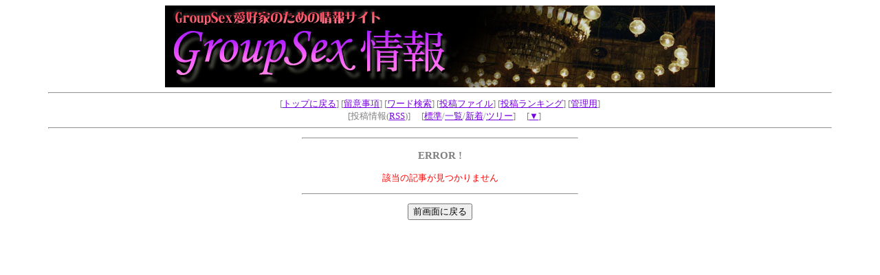

--- FILE ---
content_type: text/html
request_url: http://circle.kir.jp/bbs/yybbs.cgi?room=3&mode=allno&no=22823&top=22821&tp=tree
body_size: 2071
content:
<!DOCTYPE HTML PUBLIC "-//W3C//DTD HTML 4.01 Transitional//EN" "http://www.w3.org/TR/html4/loose.dtd">
<html lang="ja">
<head>
<META HTTP-EQUIV="Content-type" CONTENT="text/html; charset=Shift_JIS">
<META HTTP-EQUIV="Content-Style-Type" content="text/css">
<STYLE type="text/css">
<!--
A:hover { color:red; background-color:#ccff66; }
A:active { color:; background-color:#ffff66; }
tr { font-size: 12px; }
body { font-size: 13px; }
.n {
  font-family:Verdana,Helvetica,Arial;
}
.b {
  background-color:#F7FAFD;
  color:#000000;
  font-family:Verdana,Helvetica,Arial;
}
.f {
  background-color:#F7FAFD;
  color:#000000;
}
.hidden {
  display: none;
}
-->
</STYLE>
<META http-equiv="Content-Script-Type" content="text/javascript">
<title>【東日本】女性から“男性・カップル・ご夫婦・女性”への掲示板</title>
</head>
<body bgcolor="#FFFFFF" text="#808080" link="#7401DF" vlink="#6E6E6E" alink="#F781F3">
<a name="top"></a>
<div align="center">
<img src="http://circle.kir.jp/gsnavi/img/dn.jpg" width="800" height="119" alt="【東日本】女性から“男性・カップル・ご夫婦・女性”への掲示板">
<hr width='90%'>
[<a href="http://circle.kir.jp/gsnavi/" target="_top">トップに戻る</a>]
[<a href="./yybbs.cgi?room=3&amp;mode=howto">留意事項</a>]
[<a href="./yybbs.cgi?room=3&amp;mode=find">ワード検索</a>]
[<a href="./yybbs.cgi?room=3&amp;mode=pic">投稿ファイル</a>]
[<a href="./yybbs.cgi?room=3&amp;mode=WCV">投稿ランキング</a>]
[<a href="./yyadmin.cgi?room=3&amp;mode=admin">管理用</a>]<br>
　[投稿情報(<a href="http://circle.kir.jp/bbs/rss/3.xml">RSS</a>)]
　[<a href="./yybbs.cgi?room=3&amp;mode=std">標準</a>/<a href="./yybbs.cgi?room=3&amp;mode=preview">一覧</a>/<a href="./yybbs.cgi?room=3&amp;mode=sortnew">新着</a>/<a href="./yybbs.cgi?room=3&amp;mode=tree">ツリー</a>]
　[<a href="#bottom">▼</a>]
<hr width='90%'>
</div>
<p>
<div align="center">
<hr width="400">
<h3>ERROR !</h3>
<font color="red">該当の記事が見つかりません</font>
<p>
<hr width="400">
<p>
<form>
<input type="button" value="前画面に戻る" onClick="history.back()">
</form>
</div>
</body>
</html>
